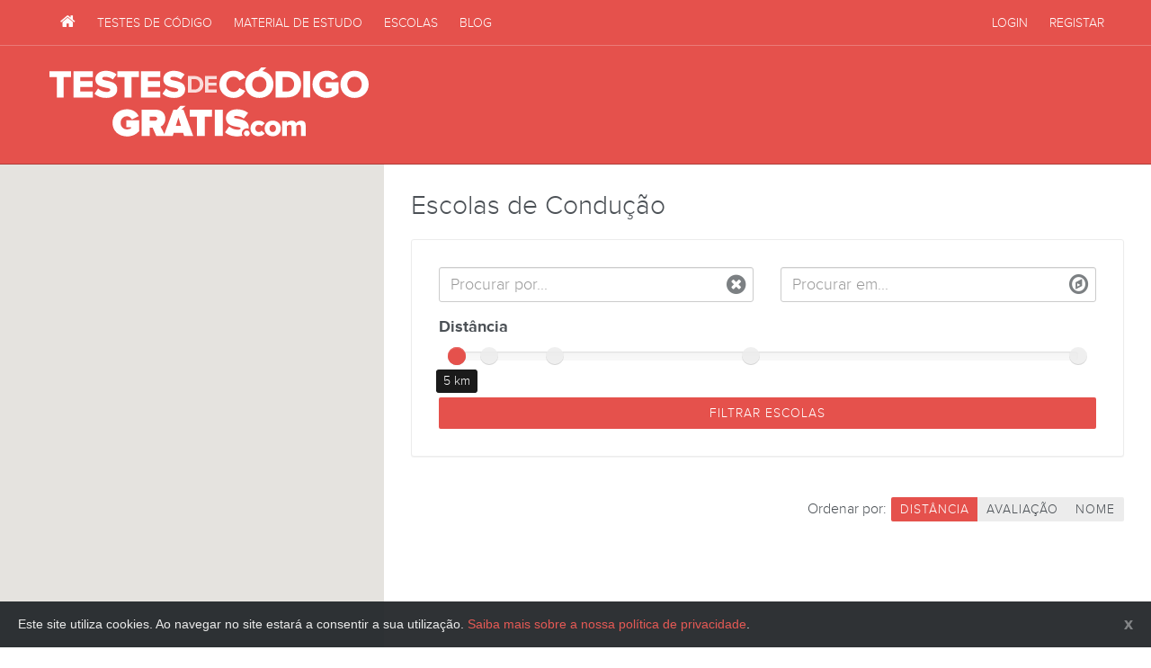

--- FILE ---
content_type: text/html; charset=utf-8
request_url: https://www.testesdecodigogratis.com/escolas-de-conducao/ourem/
body_size: 3964
content:
<!DOCTYPE html><html lang="pt"><head><meta content="text/html; charset=utf-8" http-equiv="Content-type"/><meta content="width=device-width, initial-scale=1.0" name="viewport"/><title>Escolas de Condução Ourém, Santarém, Portugal | Carta de Condução | Testes de Código Grátis</title><meta content="Lista das Escolas de Condução em Ourém, Santarém, Portugal, com contactos, avaliações e comentários dos alunos." name="description"/><meta content="escolas de condução, directório, listagem, contactos, informações, carta de condução, portugal, lisboa, porto, almada, Ourém, Santarém, Portugal" name="keywords"/><meta content="index,follow" name="robots"/><link href="/apple-touch-icon-57x57.png" rel="apple-touch-icon" sizes="57x57"/><link href="/apple-touch-icon-60x60.png" rel="apple-touch-icon" sizes="60x60"/><link href="/apple-touch-icon-72x72.png" rel="apple-touch-icon" sizes="72x72"/><link href="/apple-touch-icon-76x76.png" rel="apple-touch-icon" sizes="76x76"/><link href="/apple-touch-icon-114x114.png" rel="apple-touch-icon" sizes="114x114"/><link href="/apple-touch-icon-120x120.png" rel="apple-touch-icon" sizes="120x120"/><link href="/apple-touch-icon-144x144.png" rel="apple-touch-icon" sizes="144x144"/><link href="/apple-touch-icon-152x152.png" rel="apple-touch-icon" sizes="152x152"/><link href="/apple-touch-icon-180x180.png" rel="apple-touch-icon" sizes="180x180"/><link href="/favicon-32x32.png" rel="icon" sizes="32x32" type="image/png"/><link href="/android-chrome-192x192.png" rel="icon" sizes="192x192" type="image/png"/><link href="/favicon-96x96.png" rel="icon" sizes="96x96" type="image/png"/><link href="/favicon-16x16.png" rel="icon" sizes="16x16" type="image/png"/><link href="/manifest.json" rel="manifest"/><link color="#E5544F" href="/safari-pinned-tab.svg" rel="mask-icon"/><meta content="Testes de Código Grátis" name="apple-mobile-web-app-title"/><meta content="Testes de Código Grátis" name="application-name"/><meta content="#E5544F" name="msapplication-TileColor"/><meta content="/mstile-144x144.png" name="msapplication-TileImage"/><meta content="#E5544F" name="theme-color"/><link href="/blog/feeds/rss/" rel="alternate" title="RSS" type="application/rss+xml"/><link href="/blog/feeds/atom/" rel="alternate" title="Atom" type="application/atom+xml"/><script type="text/javascript">
            Globals = window.Globals || {};
            Globals.ws = 'wss://www.testesdecodigogratis.com/ws/';
            Globals.logged_in = false;
            Globals.image_url_prefix = '/static/images';
            
    Globals.location = 'Ourém, Santarém, Portugal';
    Globals.page = 'escolas_index';

        </script><link href="/static/css/layout.css?v=08647f6" rel="stylesheet"/><!--[if lt IE 9]><script src="https://cdnjs.cloudflare.com/ajax/libs/html5shiv/3.7.3/html5shiv.min.js"></script> <script src="https://cdnjs.cloudflare.com/ajax/libs/respond.js/1.4.2/respond.min.js"></script><![endif]--><meta content="Escolas de Condução Ourém, Santarém, Portugal | Carta de Condução | Testes de Código Grátis" property="og:title"/><meta content="website" property="og:type"/><meta content="https://www.testesdecodigogratis.com/escolas-de-conducao/ourem/" property="og:url"/><meta content="https://www.testesdecodigogratis.com/static/images/avatar.jpg" property="og:image"/><meta content="Lista das Escolas de Condução em Ourém, Santarém, Portugal, com contactos, avaliações e comentários dos alunos." property="og:description"/><meta content="pt_PT" property="og:locale"/><meta content="Testes de Código Grátis" property="og:site_name"/><meta content="summary" name="twitter:card"/><meta content="@https://twitter.com/TestesDeCodigo/" name="twitter:site"/><meta content="Escolas de Condução Ourém, Santarém, Portugal | Carta de Condução | Testes de Código Grátis" name="twitter:title"/><meta content="Lista das Escolas de Condução em Ourém, Santarém, Portugal, com contactos, avaliações e comentários dos alunos." name="twitter:description"/><meta content="https://www.testesdecodigogratis.com/static/images/avatar.jpg" name="twitter:image"/><meta content="357697657593925" property="fb:app_id"/><meta content="20EA528B233B6D47C4B2204854D2AF74" name="msvalidate.01"/><link href="https://plus.google.com/+Testesdecodigogratiscom/" rel="publisher"/><meta content="X1jKvKX_lo034TbGYDfz1xRZnVU" name="alexaVerifyID"/><meta content="b629fd13639d3290be2b" name="wot-verification"/><script type="application/ld+json">{ "@context": "http://schema.org", "@type": "Organization", "name": "Testes de Código Grátis", "url": "https://www.testesdecodigogratis.com/", "sameAs": [ "https://facebook.com/TestesDeCodigo/", "https://twitter.com/TestesDeCodigo/", "https://plus.google.com/+Testesdecodigogratiscom/" ] }</script><script src="https://cdn.jsdelivr.net/es6-promise-polyfill/1.1.1/promise.min.js"></script><script async="" src="//pagead2.googlesyndication.com/pagead/js/adsbygoogle.js"></script><script>
            (adsbygoogle = window.adsbygoogle || []).push({
                google_ad_client: "ca-pub-2566784795967596",
                enable_page_level_ads: true
            });
        </script></head><body class=" no-footer" id="escolas"><script>
              (function(i,s,o,g,r,a,m){i['GoogleAnalyticsObject']=r;i[r]=i[r]||function(){
              (i[r].q=i[r].q||[]).push(arguments)},i[r].l=1*new Date();a=s.createElement(o),
              m=s.getElementsByTagName(o)[0];a.async=1;a.src=g;m.parentNode.insertBefore(a,m)
              })(window,document,'script','//www.google-analytics.com/analytics.js','ga');

              ga('create', 'UA-17387647-1', 'auto');
              ga('send', 'pageview');
            </script><div id="fb-root"></div><script>(function(d, s, id) {
          var js, fjs = d.getElementsByTagName(s)[0];
          if (d.getElementById(id)) return;
          js = d.createElement(s); js.id = id;
          js.src = "//connect.facebook.net/pt_PT/sdk.js#xfbml=1&version=v2.3&appId=357697657593925";
          fjs.parentNode.insertBefore(js, fjs);
        }(document, 'script', 'facebook-jssdk'));</script><nav class="navbar navbar-inverse navbar-static-top" data-spy="affix" id="nav"><div class="container"><div class="row"><div class="navbar-header"><a class="navbar-brand visible-xs-block" href="/" title="Testes de Código Grátis IMTT">Testes de Código Grátis IMTT</a><button class="navbar-toggle" data-target=".navbar-collapse" data-toggle="collapse" type="button"><span class="fa fa-bars"></span></button></div><div class="collapse navbar-collapse navbar-left"><ul class="nav navbar-nav"><li><a href="/" title="Testes de Código Grátis"><span class="fa fa-home"></span> <span class="visible-xs-inline">Primeira Página</span></a></li><li><a href="/testes/" title="Testes de código"><span class="fa fa-th-list visible-xs-inline-block"></span> Testes de Código</a></li><li><a href="/material-estudo/" title="Biblioteca de material de estudo"><span class="fa fa-book visible-xs-inline-block"></span> Material de Estudo</a></li><li><a href="/escolas-de-conducao/" title="Escolas de Condução"><span class="fa fa-car visible-xs-inline-block"></span> Escolas</a></li><li><a href="/blog/" title="O blog de Testes de Código Grátis"><span class="fa fa-newspaper-o visible-xs-inline-block"></span> Blog</a></li></ul></div><div class="collapse navbar-collapse navbar-right"><ul class="nav navbar-nav"><li><a href="/conta/login/" rel="nofollow"><span class="fa fa-sign-in visible-xs-inline-block"></span> Login</a></li><li><a href="/conta/signup/" rel="nofollow"><span class="fa fa-user visible-xs-inline-block"></span> Registar</a></li></ul></div></div></div></nav><header id="header"><div class="container"><div class="row"><h2 id="page-logo-lettering"><a href="/" title="Testes de Código Grátis">Testes de Código Grátis</a></h2><div class="banner banner-header"><ins class="adsbygoogle" data-ad-client="ca-pub-2566784795967596" data-ad-format="horizontal" data-ad-slot="9242213062" style="display:block"></ins><script>
                            (adsbygoogle = window.adsbygoogle || []).push({});
                            </script></div></div></div></header><section id="escolas-lista"><div class="container-fluid"><div class="row" id="map-layout"><div class="col-md-4" id="map-container"><div id="map"></div><div id="map-marker-info"></div></div><div class="col-md-8" id="list-container"><div class="row"><div class="col-md-12"><h1>Escolas de Condução</h1><div class="panel panel-default panel-filter"><div class="panel-body"><form id="search" method="get"><div class="row"><div class="col-sm-6 form-group query-container"><a class="reset-query fa fa-times-circle" data-toggle="tooltip" href="#" title="Limpar termos de pesquisa"></a><input class="form-control" id="p" name="p" placeholder="Procurar por..." type="text"/></div><div class="col-sm-6 form-group location-container"><a class="locate-me fa fa-compass" data-toggle="tooltip" href="#" title="Usar a minha localização"></a><input class="form-control" id="l" name="l" placeholder="Procurar em..." type="text"/></div></div><div class="row"><div class="col-sm-12 form-group"><div><label>Distância</label></div><div class="distance-container"><input data-slider-max="100" data-slider-min="5" data-slider-step="5" data-slider-value="5" id="d" name="d" type="text" value="5"/></div></div></div><div class="row"><div class="col-sm-12"><a class="btn btn-primary btn-sm btn-block" href="#" id="filter">Filtrar Escolas</a></div></div></form></div></div></div><div class="col-md-12"><div class="escolas-filter-title"></div><div class="escolas-order-area text-right"><span>Ordenar por:</span><div class="btn-group btn-group-xs" role="group"><button class="btn btn-primary" data-order="distance" type="button">Distância</button><button class="btn btn-default" data-order="rating" type="button">Avaliação</button><button class="btn btn-default" data-order="title" type="button">Nome</button></div></div><ul class="escolas-lista row"></ul><div class="banner banner-content"><ins class="adsbygoogle" data-ad-client="ca-pub-2566784795967596" data-ad-format="auto" data-ad-slot="6752857465" style="display:block"></ins><script>
								(adsbygoogle = window.adsbygoogle || []).push({});
								</script></div><a class="btn btn-lg btn-block btn-primary view-more-schools hidden" href="#">Ver mais escolas</a><div class="escolas-default-searches panel panel-default"><div class="panel-body"><div class="row"><div class="col-md-12"><h3>Pesquisas frequentes:</h3></div></div><div class="row"><div class="col-sm-4 col-xs-6"><div><a class="btn btn-default btn-sm btn-block" href="/escolas-de-conducao/lisboa/" title="Escolas de Condução em Lisboa">Lisboa</a></div></div><div class="col-sm-4 col-xs-6"><div><a class="btn btn-default btn-sm btn-block" href="/escolas-de-conducao/almada/" title="Escolas de Condução em Almada">Almada</a></div></div><div class="col-sm-4 col-xs-6"><div><a class="btn btn-default btn-sm btn-block" href="/escolas-de-conducao/setubal/" title="Escolas de Condução em Setúbal">Setúbal</a></div></div><div class="col-sm-4 col-xs-6"><div><a class="btn btn-default btn-sm btn-block" href="/escolas-de-conducao/porto/" title="Escolas de Condução no Porto">Porto</a></div></div><div class="col-sm-4 col-xs-6"><div><a class="btn btn-default btn-sm btn-block" href="/escolas-de-conducao/coimbra/" title="Escolas de Condução em Coimbra">Coimbra</a></div></div><div class="col-sm-4 col-xs-6"><div><a class="btn btn-default btn-sm btn-block" href="/escolas-de-conducao/viseu/" title="Escolas de Condução em Viseu">Viseu</a></div></div><div class="col-sm-4 col-xs-6"><div><a class="btn btn-default btn-sm btn-block" href="/escolas-de-conducao/faro/" title="Escolas de Condução em Faro">Faro</a></div></div><div class="col-sm-4 col-xs-6"><div><a class="btn btn-default btn-sm btn-block" href="/escolas-de-conducao/beja/" title="Escolas de Condução em Beja">Beja</a></div></div><div class="col-sm-4 col-xs-6"><div><a class="btn btn-default btn-sm btn-block" href="/escolas-de-conducao/evora/" title="Escolas de Condução em Évora">Évora</a></div></div></div></div></div></div></div></div></div></div></section><footer id="footer"><div class="footer-container"><div class="container"><img alt="Testes de Código Grátis" class="hidden-sm hidden-xs footer-logo-mascot animate" src="/static/images/logo-mascot-bw.svg"/><div class="row"><div class="col-sm-6 col-md-offset-4 col-md-4"><img alt="Testes de Código Grátis" class="footer-logo-lettering" src="/static/images/logo-lettering.svg"/><p class="copyright">TestesDeCodigoGratis.com © 2010-2026<br/> Todos os direitos reservados.</p><ul class="list-unstyled"><li><a href="/sobre-nos/" title="Sobre Nós">Sobre Nós</a></li><li><a href="/termos-e-condicoes/" title="Termos e Condições">Termos e Condições</a></li><li><a href="/politica-de-privacidade/" title="Política de Privacidade">Política de Privacidade</a></li></ul></div><div class="col-sm-6 col-md-4"><h5>Contacta-nos</h5><p class="contacts"><span class="label">email:</span><a href="mailto:geral@testesdecodigogratis.com">geral@testesdecodigogratis.com</a><br/> <span class="label">twitter:</span><a href="https://twitter.com/TestesDeCodigo/" rel="nofollow" target="_blank">@testesdecodigo</a></p><p class="contacts">Quer anunciar neste website? Contacte-nos para <a href="mailto:pub@testesdecodigogratis.com">pub@testesdecodigogratis.com</a>.</p><h5>Segue-nos</h5><p class="social-networks"><a class="fa fa-facebook" href="https://facebook.com/TestesDeCodigo/" rel="nofollow" target="_blank"><span>Facebook de Testes de Código Grátis</span></a> <a class="fa fa-twitter" href="https://twitter.com/TestesDeCodigo/" rel="nofollow" target="_blank"><span>Twitter de Testes de Código Grátis</span></a></p></div></div></div></div></footer><script src="/static/js/app.min.js?v=08647f6"></script><script async="" defer="" src="https://apis.google.com/js/platform.js">{lang: 'pt-PT'}</script><div id="outdated"></div></body></html>

--- FILE ---
content_type: text/html; charset=utf-8
request_url: https://www.google.com/recaptcha/api2/aframe
body_size: 258
content:
<!DOCTYPE HTML><html><head><meta http-equiv="content-type" content="text/html; charset=UTF-8"></head><body><script nonce="APeU0vJNFrTdtFRF-Zl0XQ">/** Anti-fraud and anti-abuse applications only. See google.com/recaptcha */ try{var clients={'sodar':'https://pagead2.googlesyndication.com/pagead/sodar?'};window.addEventListener("message",function(a){try{if(a.source===window.parent){var b=JSON.parse(a.data);var c=clients[b['id']];if(c){var d=document.createElement('img');d.src=c+b['params']+'&rc='+(localStorage.getItem("rc::a")?sessionStorage.getItem("rc::b"):"");window.document.body.appendChild(d);sessionStorage.setItem("rc::e",parseInt(sessionStorage.getItem("rc::e")||0)+1);localStorage.setItem("rc::h",'1768825799524');}}}catch(b){}});window.parent.postMessage("_grecaptcha_ready", "*");}catch(b){}</script></body></html>